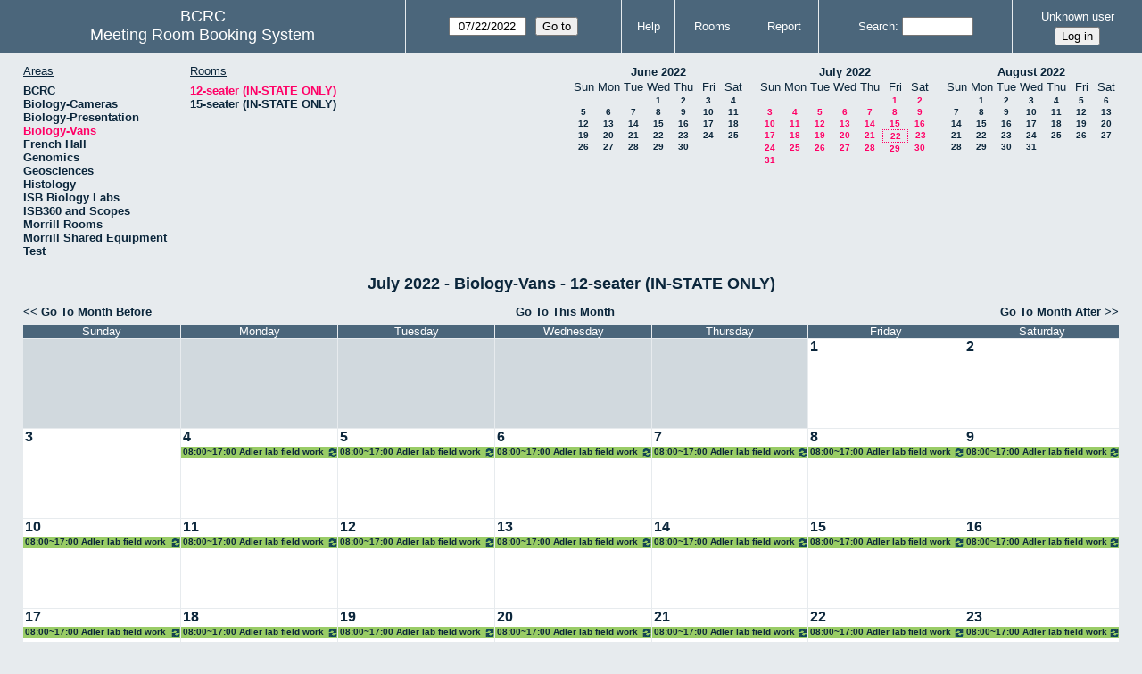

--- FILE ---
content_type: text/html; charset=utf-8
request_url: https://bcrc.bio.umass.edu/reserve/month.php?year=2022&month=7&day=22&area=14&room=74
body_size: 4024
content:
<!DOCTYPE html>
<!--[if lte IE 9]>
<html lang="en" class="unsupported_browser">
<![endif]-->
<!--[if (!IE)|(gt IE 9)]><!-->
<html lang="en">
<!--<![endif]-->
<head>
<meta charset="utf-8">
<meta http-equiv="X-UA-Compatible" content="IE=edge">
<meta name="csrf_token" content="d89d9ded8d109da6af639a02731cb79288a25e550a9d94016bda0bb1c8c90bf9">
<title>Meeting Room Booking System</title>
  <link href="jquery/ui/css/jquery-ui.structure.min.css" rel="stylesheet" type="text/css">
  <link href="jquery/ui/css/sunny/jquery-ui.theme.min.css" rel="stylesheet" type="text/css">
  <link href="jquery/datatables/css/jquery.dataTables.min.css" rel="stylesheet" type="text/css">
  <link href="jquery/datatables/css/buttons.dataTables.css" rel="stylesheet" type="text/css">
  <link href="jquery/datatables/css/fixedColumns.dataTables.min.css" rel="stylesheet" type="text/css">
  <link href="jquery/datatables/css/colReorder.dataTables.css" rel="stylesheet" type="text/css">
      
    <link rel="stylesheet" href="css/mrbs.css.php" type="text/css">
        <link rel="stylesheet" media="print" href="css/mrbs-print.css.php" type="text/css">
    <!--[if IE]>
    <link rel="stylesheet" href="css/mrbs-ie.css" type="text/css">
    <![endif]-->
        <meta name="robots" content="noindex, nofollow">
  <script type="text/javascript" src="jquery/jquery-3.2.1.min.js"></script>
    <script type="text/javascript" src="jquery/jquery-migrate-3.0.0.min.js"></script>
    <script type="text/javascript" src="jquery/ui/jquery-ui.min.js"></script>
      
<script type="text/javascript">
  //<![CDATA[
    function init(params)
  {
  }
  //]]>
</script>

<script type="text/javascript" src="js/functions.js.php?area=14"></script>
<script type="text/javascript" src="js/datepicker.js.php?area=14"></script>
<script type="text/javascript" src="js/general.js.php?area=14"></script>

    
  <script type="text/javascript" src="js/refresh.js.php?area=14"></script>
  
<!--[if lte IE 8]>
      <script src="js/html5shiv.min.js"></script>
    <![endif]-->
    
<script type="text/javascript">

//<![CDATA[


$(window).on('load', function() {

  var args = {area: '14',
              room: '74',
              page: 'month',
              page_date: '2022-07-22',
              isAdmin: false};
    init(args);

});


//]]>
</script></head>
<body class="non_js month">
    <script type="text/javascript">
      //<![CDATA[
      $('body').addClass('js').removeClass('non_js');
      //]]>
    </script> 
    <div class="unsupported_message">
<header class="banner simple">
<nav>
<ul>
<li>
<div class="company">
<div class="logo">
<span>BCRC</span>
</div>
<div class="mrbs">
<a href="index.php">Meeting Room Booking System</a>
</div>
</div>
</li>
</ul>
</nav>
</header>
<div class="contents">
<p>Unfortunately your browser isn't supported by MRBS.  You will need to upgrade to a more recent version, or else use another browser.</p>
</div>
</div>
<header class="banner">
<nav>
<ul>
<li>
<div class="company">
<div class="logo">
<span>BCRC</span>
</div>
<div class="mrbs">
<a href="index.php">Meeting Room Booking System</a>
</div>
</div>
</li>
<li>
<form id="form_nav" method="get" action="day.php">
<input type="hidden" name="csrf_token" value="d89d9ded8d109da6af639a02731cb79288a25e550a9d94016bda0bb1c8c90bf9">
<input type="hidden" name="area" value="14">
<input type="hidden" name="room" value="74">
<input type="date" name="page_date" value="2022-07-22" required data-submit="form_nav">
<input type="submit" value="Go to">
</form>
</li>
<li>
<a href="help.php?day=22&amp;month=7&amp;year=2022&amp;area=14&amp;room=74">Help</a>
</li>
<li>
<a href="admin.php?day=22&amp;month=7&amp;year=2022&amp;area=14&amp;room=74">Rooms</a>
</li>
<li>
<a href="report.php?day=22&amp;month=7&amp;year=2022&amp;area=14&amp;room=74">Report</a>
</li>
<li>
<label><a href="search.php?advanced=1">Search</a></label>
<form id="header_search" method="post" action="search.php">
<input type="hidden" name="csrf_token" value="d89d9ded8d109da6af639a02731cb79288a25e550a9d94016bda0bb1c8c90bf9">
<input type="hidden" name="day" value="22">
<input type="hidden" name="month" value="7">
<input type="hidden" name="year" value="2022">
<input type="hidden" name="area" value="14">
<input type="hidden" name="room" value="74">
<input type="search" name="search_str" required>
</form>
</li>
<li id="logon_box">
<a href="">Unknown user</a>
<form method="post" action="admin.php">
<input type="hidden" name="csrf_token" value="d89d9ded8d109da6af639a02731cb79288a25e550a9d94016bda0bb1c8c90bf9">
<input type="hidden" name="target_url" value="month.php?year=2022&amp;month=7&amp;day=22&amp;area=14&amp;room=74">
<input type="hidden" name="action" value="QueryName">
<input type="submit" value="Log in">
</form>
</li>
</ul>
</nav>
</header>
<div class="contents">
<div id="dwm_header" class="screenonly">
<div id="dwm_areas">
<h3>Areas</h3>
<ul>
<li><a href="month.php?year=2022&amp;month=7&amp;day=22&amp;area=1"><span>BCRC</span></a></li>
<li><a href="month.php?year=2022&amp;month=7&amp;day=22&amp;area=15"><span>Biology-Cameras</span></a></li>
<li><a href="month.php?year=2022&amp;month=7&amp;day=22&amp;area=6"><span>Biology-Presentation</span></a></li>
<li><a href="month.php?year=2022&amp;month=7&amp;day=22&amp;area=14"><span class="current">Biology-Vans</span></a></li>
<li><a href="month.php?year=2022&amp;month=7&amp;day=22&amp;area=19"><span>French Hall</span></a></li>
<li><a href="month.php?year=2022&amp;month=7&amp;day=22&amp;area=7"><span>Genomics</span></a></li>
<li><a href="month.php?year=2022&amp;month=7&amp;day=22&amp;area=12"><span>Geosciences</span></a></li>
<li><a href="month.php?year=2022&amp;month=7&amp;day=22&amp;area=11"><span>Histology</span></a></li>
<li><a href="month.php?year=2022&amp;month=7&amp;day=22&amp;area=16"><span>ISB Biology Labs</span></a></li>
<li><a href="month.php?year=2022&amp;month=7&amp;day=22&amp;area=17"><span>ISB360 and Scopes</span></a></li>
<li><a href="month.php?year=2022&amp;month=7&amp;day=22&amp;area=8"><span>Morrill Rooms</span></a></li>
<li><a href="month.php?year=2022&amp;month=7&amp;day=22&amp;area=13"><span>Morrill Shared Equipment</span></a></li>
<li><a href="month.php?year=2022&amp;month=7&amp;day=22&amp;area=20"><span>Test</span></a></li>
</ul>
</div>
<div id="dwm_rooms">
<h3>Rooms</h3><ul>
<li><a href="month.php?year=2022&amp;month=7&amp;day=22&amp;area=14&amp;room=74"><span class="current">12-seater (IN-STATE ONLY)</span></a></li>
<li><a href="month.php?year=2022&amp;month=7&amp;day=22&amp;area=14&amp;room=73"><span>15-seater (IN-STATE ONLY)</span></a></li>
</ul>
</div>
<nav id="cals">
<div id="cal_last">
<table class="calendar">
<thead>
<tr>
<th colspan="7"><a href="month.php?year=2022&amp;month=6&amp;day=22&amp;area=14&amp;room=74">June&nbsp;2022</a></th>
</tr>
<tr>
<th class="day_weekend">Sun</th>
<th class="day_weekday">Mon</th>
<th class="day_weekday">Tue</th>
<th class="day_weekday">Wed</th>
<th class="day_weekday">Thu</th>
<th class="day_weekday">Fri</th>
<th class="day_weekend">Sat</th>
</tr>
</thead>
<tbody>
<tr>
<td class="day_weekend day_blank"></td>
<td class="day_weekday day_blank"></td>
<td class="day_weekday"></td>
<td class="day_weekday"><a href="month.php?year=2022&amp;month=6&amp;day=1&amp;area=14&amp;room=74">1</a></td>
<td class="day_weekday"><a href="month.php?year=2022&amp;month=6&amp;day=2&amp;area=14&amp;room=74">2</a></td>
<td class="day_weekday"><a href="month.php?year=2022&amp;month=6&amp;day=3&amp;area=14&amp;room=74">3</a></td>
<td class="day_weekend"><a href="month.php?year=2022&amp;month=6&amp;day=4&amp;area=14&amp;room=74">4</a></td>
</tr>
<tr>
<td class="day_weekend"><a href="month.php?year=2022&amp;month=6&amp;day=5&amp;area=14&amp;room=74">5</a></td>
<td class="day_weekday"><a href="month.php?year=2022&amp;month=6&amp;day=6&amp;area=14&amp;room=74">6</a></td>
<td class="day_weekday"><a href="month.php?year=2022&amp;month=6&amp;day=7&amp;area=14&amp;room=74">7</a></td>
<td class="day_weekday"><a href="month.php?year=2022&amp;month=6&amp;day=8&amp;area=14&amp;room=74">8</a></td>
<td class="day_weekday"><a href="month.php?year=2022&amp;month=6&amp;day=9&amp;area=14&amp;room=74">9</a></td>
<td class="day_weekday"><a href="month.php?year=2022&amp;month=6&amp;day=10&amp;area=14&amp;room=74">10</a></td>
<td class="day_weekend"><a href="month.php?year=2022&amp;month=6&amp;day=11&amp;area=14&amp;room=74">11</a></td>
</tr>
<tr>
<td class="day_weekend"><a href="month.php?year=2022&amp;month=6&amp;day=12&amp;area=14&amp;room=74">12</a></td>
<td class="day_weekday"><a href="month.php?year=2022&amp;month=6&amp;day=13&amp;area=14&amp;room=74">13</a></td>
<td class="day_weekday"><a href="month.php?year=2022&amp;month=6&amp;day=14&amp;area=14&amp;room=74">14</a></td>
<td class="day_weekday"><a href="month.php?year=2022&amp;month=6&amp;day=15&amp;area=14&amp;room=74">15</a></td>
<td class="day_weekday"><a href="month.php?year=2022&amp;month=6&amp;day=16&amp;area=14&amp;room=74">16</a></td>
<td class="day_weekday"><a href="month.php?year=2022&amp;month=6&amp;day=17&amp;area=14&amp;room=74">17</a></td>
<td class="day_weekend"><a href="month.php?year=2022&amp;month=6&amp;day=18&amp;area=14&amp;room=74">18</a></td>
</tr>
<tr>
<td class="day_weekend"><a href="month.php?year=2022&amp;month=6&amp;day=19&amp;area=14&amp;room=74">19</a></td>
<td class="day_weekday"><a href="month.php?year=2022&amp;month=6&amp;day=20&amp;area=14&amp;room=74">20</a></td>
<td class="day_weekday"><a href="month.php?year=2022&amp;month=6&amp;day=21&amp;area=14&amp;room=74">21</a></td>
<td class="day_weekday"><a href="month.php?year=2022&amp;month=6&amp;day=22&amp;area=14&amp;room=74">22</a></td>
<td class="day_weekday"><a href="month.php?year=2022&amp;month=6&amp;day=23&amp;area=14&amp;room=74">23</a></td>
<td class="day_weekday"><a href="month.php?year=2022&amp;month=6&amp;day=24&amp;area=14&amp;room=74">24</a></td>
<td class="day_weekend"><a href="month.php?year=2022&amp;month=6&amp;day=25&amp;area=14&amp;room=74">25</a></td>
</tr>
<tr>
<td class="day_weekend"><a href="month.php?year=2022&amp;month=6&amp;day=26&amp;area=14&amp;room=74">26</a></td>
<td class="day_weekday"><a href="month.php?year=2022&amp;month=6&amp;day=27&amp;area=14&amp;room=74">27</a></td>
<td class="day_weekday"><a href="month.php?year=2022&amp;month=6&amp;day=28&amp;area=14&amp;room=74">28</a></td>
<td class="day_weekday"><a href="month.php?year=2022&amp;month=6&amp;day=29&amp;area=14&amp;room=74">29</a></td>
<td class="day_weekday"><a href="month.php?year=2022&amp;month=6&amp;day=30&amp;area=14&amp;room=74">30</a></td>
<td class="day_weekday day_blank"></td>
<td class="day_weekend day_blank"></td>
</tr>
</tbody>
</table>
</div>
<div id="cal_this">
<table class="calendar">
<thead>
<tr>
<th colspan="7"><a href="month.php?year=2022&amp;month=7&amp;day=22&amp;area=14&amp;room=74">July&nbsp;2022</a></th>
</tr>
<tr>
<th class="day_weekend">Sun</th>
<th class="day_weekday">Mon</th>
<th class="day_weekday">Tue</th>
<th class="day_weekday">Wed</th>
<th class="day_weekday">Thu</th>
<th class="day_weekday">Fri</th>
<th class="day_weekend">Sat</th>
</tr>
</thead>
<tbody>
<tr>
<td class="day_weekend day_blank"></td>
<td class="day_weekday day_blank"></td>
<td class="day_weekday day_blank"></td>
<td class="day_weekday day_blank"></td>
<td class="day_weekday"></td>
<td class="day_weekday"><a class="current" href="month.php?year=2022&amp;month=7&amp;day=1&amp;area=14&amp;room=74">1</a></td>
<td class="day_weekend"><a class="current" href="month.php?year=2022&amp;month=7&amp;day=2&amp;area=14&amp;room=74">2</a></td>
</tr>
<tr>
<td class="day_weekend"><a class="current" href="month.php?year=2022&amp;month=7&amp;day=3&amp;area=14&amp;room=74">3</a></td>
<td class="day_weekday"><a class="current" href="month.php?year=2022&amp;month=7&amp;day=4&amp;area=14&amp;room=74">4</a></td>
<td class="day_weekday"><a class="current" href="month.php?year=2022&amp;month=7&amp;day=5&amp;area=14&amp;room=74">5</a></td>
<td class="day_weekday"><a class="current" href="month.php?year=2022&amp;month=7&amp;day=6&amp;area=14&amp;room=74">6</a></td>
<td class="day_weekday"><a class="current" href="month.php?year=2022&amp;month=7&amp;day=7&amp;area=14&amp;room=74">7</a></td>
<td class="day_weekday"><a class="current" href="month.php?year=2022&amp;month=7&amp;day=8&amp;area=14&amp;room=74">8</a></td>
<td class="day_weekend"><a class="current" href="month.php?year=2022&amp;month=7&amp;day=9&amp;area=14&amp;room=74">9</a></td>
</tr>
<tr>
<td class="day_weekend"><a class="current" href="month.php?year=2022&amp;month=7&amp;day=10&amp;area=14&amp;room=74">10</a></td>
<td class="day_weekday"><a class="current" href="month.php?year=2022&amp;month=7&amp;day=11&amp;area=14&amp;room=74">11</a></td>
<td class="day_weekday"><a class="current" href="month.php?year=2022&amp;month=7&amp;day=12&amp;area=14&amp;room=74">12</a></td>
<td class="day_weekday"><a class="current" href="month.php?year=2022&amp;month=7&amp;day=13&amp;area=14&amp;room=74">13</a></td>
<td class="day_weekday"><a class="current" href="month.php?year=2022&amp;month=7&amp;day=14&amp;area=14&amp;room=74">14</a></td>
<td class="day_weekday"><a class="current" href="month.php?year=2022&amp;month=7&amp;day=15&amp;area=14&amp;room=74">15</a></td>
<td class="day_weekend"><a class="current" href="month.php?year=2022&amp;month=7&amp;day=16&amp;area=14&amp;room=74">16</a></td>
</tr>
<tr>
<td class="day_weekend"><a class="current" href="month.php?year=2022&amp;month=7&amp;day=17&amp;area=14&amp;room=74">17</a></td>
<td class="day_weekday"><a class="current" href="month.php?year=2022&amp;month=7&amp;day=18&amp;area=14&amp;room=74">18</a></td>
<td class="day_weekday"><a class="current" href="month.php?year=2022&amp;month=7&amp;day=19&amp;area=14&amp;room=74">19</a></td>
<td class="day_weekday"><a class="current" href="month.php?year=2022&amp;month=7&amp;day=20&amp;area=14&amp;room=74">20</a></td>
<td class="day_weekday"><a class="current" href="month.php?year=2022&amp;month=7&amp;day=21&amp;area=14&amp;room=74">21</a></td>
<td class="day_weekday" id="sticky_day"><a class="current" href="month.php?year=2022&amp;month=7&amp;day=22&amp;area=14&amp;room=74">22</a></td>
<td class="day_weekend"><a class="current" href="month.php?year=2022&amp;month=7&amp;day=23&amp;area=14&amp;room=74">23</a></td>
</tr>
<tr>
<td class="day_weekend"><a class="current" href="month.php?year=2022&amp;month=7&amp;day=24&amp;area=14&amp;room=74">24</a></td>
<td class="day_weekday"><a class="current" href="month.php?year=2022&amp;month=7&amp;day=25&amp;area=14&amp;room=74">25</a></td>
<td class="day_weekday"><a class="current" href="month.php?year=2022&amp;month=7&amp;day=26&amp;area=14&amp;room=74">26</a></td>
<td class="day_weekday"><a class="current" href="month.php?year=2022&amp;month=7&amp;day=27&amp;area=14&amp;room=74">27</a></td>
<td class="day_weekday"><a class="current" href="month.php?year=2022&amp;month=7&amp;day=28&amp;area=14&amp;room=74">28</a></td>
<td class="day_weekday"><a class="current" href="month.php?year=2022&amp;month=7&amp;day=29&amp;area=14&amp;room=74">29</a></td>
<td class="day_weekend"><a class="current" href="month.php?year=2022&amp;month=7&amp;day=30&amp;area=14&amp;room=74">30</a></td>
</tr>
<tr>
<td class="day_weekend"><a class="current" href="month.php?year=2022&amp;month=7&amp;day=31&amp;area=14&amp;room=74">31</a></td>
<td class="day_weekday day_blank"></td>
<td class="day_weekday day_blank"></td>
<td class="day_weekday day_blank"></td>
<td class="day_weekday day_blank"></td>
<td class="day_weekday day_blank"></td>
<td class="day_weekend day_blank"></td>
</tr>
</tbody>
</table>
</div>
<div id="cal_next">
<table class="calendar">
<thead>
<tr>
<th colspan="7"><a href="month.php?year=2022&amp;month=8&amp;day=22&amp;area=14&amp;room=74">August&nbsp;2022</a></th>
</tr>
<tr>
<th class="day_weekend">Sun</th>
<th class="day_weekday">Mon</th>
<th class="day_weekday">Tue</th>
<th class="day_weekday">Wed</th>
<th class="day_weekday">Thu</th>
<th class="day_weekday">Fri</th>
<th class="day_weekend">Sat</th>
</tr>
</thead>
<tbody>
<tr>
<td class="day_weekend"></td>
<td class="day_weekday"><a href="month.php?year=2022&amp;month=8&amp;day=1&amp;area=14&amp;room=74">1</a></td>
<td class="day_weekday"><a href="month.php?year=2022&amp;month=8&amp;day=2&amp;area=14&amp;room=74">2</a></td>
<td class="day_weekday"><a href="month.php?year=2022&amp;month=8&amp;day=3&amp;area=14&amp;room=74">3</a></td>
<td class="day_weekday"><a href="month.php?year=2022&amp;month=8&amp;day=4&amp;area=14&amp;room=74">4</a></td>
<td class="day_weekday"><a href="month.php?year=2022&amp;month=8&amp;day=5&amp;area=14&amp;room=74">5</a></td>
<td class="day_weekend"><a href="month.php?year=2022&amp;month=8&amp;day=6&amp;area=14&amp;room=74">6</a></td>
</tr>
<tr>
<td class="day_weekend"><a href="month.php?year=2022&amp;month=8&amp;day=7&amp;area=14&amp;room=74">7</a></td>
<td class="day_weekday"><a href="month.php?year=2022&amp;month=8&amp;day=8&amp;area=14&amp;room=74">8</a></td>
<td class="day_weekday"><a href="month.php?year=2022&amp;month=8&amp;day=9&amp;area=14&amp;room=74">9</a></td>
<td class="day_weekday"><a href="month.php?year=2022&amp;month=8&amp;day=10&amp;area=14&amp;room=74">10</a></td>
<td class="day_weekday"><a href="month.php?year=2022&amp;month=8&amp;day=11&amp;area=14&amp;room=74">11</a></td>
<td class="day_weekday"><a href="month.php?year=2022&amp;month=8&amp;day=12&amp;area=14&amp;room=74">12</a></td>
<td class="day_weekend"><a href="month.php?year=2022&amp;month=8&amp;day=13&amp;area=14&amp;room=74">13</a></td>
</tr>
<tr>
<td class="day_weekend"><a href="month.php?year=2022&amp;month=8&amp;day=14&amp;area=14&amp;room=74">14</a></td>
<td class="day_weekday"><a href="month.php?year=2022&amp;month=8&amp;day=15&amp;area=14&amp;room=74">15</a></td>
<td class="day_weekday"><a href="month.php?year=2022&amp;month=8&amp;day=16&amp;area=14&amp;room=74">16</a></td>
<td class="day_weekday"><a href="month.php?year=2022&amp;month=8&amp;day=17&amp;area=14&amp;room=74">17</a></td>
<td class="day_weekday"><a href="month.php?year=2022&amp;month=8&amp;day=18&amp;area=14&amp;room=74">18</a></td>
<td class="day_weekday"><a href="month.php?year=2022&amp;month=8&amp;day=19&amp;area=14&amp;room=74">19</a></td>
<td class="day_weekend"><a href="month.php?year=2022&amp;month=8&amp;day=20&amp;area=14&amp;room=74">20</a></td>
</tr>
<tr>
<td class="day_weekend"><a href="month.php?year=2022&amp;month=8&amp;day=21&amp;area=14&amp;room=74">21</a></td>
<td class="day_weekday"><a href="month.php?year=2022&amp;month=8&amp;day=22&amp;area=14&amp;room=74">22</a></td>
<td class="day_weekday"><a href="month.php?year=2022&amp;month=8&amp;day=23&amp;area=14&amp;room=74">23</a></td>
<td class="day_weekday"><a href="month.php?year=2022&amp;month=8&amp;day=24&amp;area=14&amp;room=74">24</a></td>
<td class="day_weekday"><a href="month.php?year=2022&amp;month=8&amp;day=25&amp;area=14&amp;room=74">25</a></td>
<td class="day_weekday"><a href="month.php?year=2022&amp;month=8&amp;day=26&amp;area=14&amp;room=74">26</a></td>
<td class="day_weekend"><a href="month.php?year=2022&amp;month=8&amp;day=27&amp;area=14&amp;room=74">27</a></td>
</tr>
<tr>
<td class="day_weekend"><a href="month.php?year=2022&amp;month=8&amp;day=28&amp;area=14&amp;room=74">28</a></td>
<td class="day_weekday"><a href="month.php?year=2022&amp;month=8&amp;day=29&amp;area=14&amp;room=74">29</a></td>
<td class="day_weekday"><a href="month.php?year=2022&amp;month=8&amp;day=30&amp;area=14&amp;room=74">30</a></td>
<td class="day_weekday"><a href="month.php?year=2022&amp;month=8&amp;day=31&amp;area=14&amp;room=74">31</a></td>
<td class="day_weekday day_blank"></td>
<td class="day_weekday day_blank"></td>
<td class="day_weekend day_blank"></td>
</tr>
</tbody>
</table>
</div>
</nav>
</div>
<div id="dwm">
<h2>July 2022 - Biology-Vans - 12-seater (IN-STATE ONLY)</h2>
</div>

<nav class="date_nav">
  <a class="date_before" href="month.php?area=14&amp;room=74&amp;year=2022&amp;month=6&amp;day=22">Go To Month Before</a>
  <a class="date_now" href="month.php?area=14&amp;room=74&amp;year=2026&amp;month=01&amp;day=22">Go To This Month</a>
  <a class="date_after" href="month.php?area=14&amp;room=74&amp;year=2022&amp;month=8&amp;day=22">Go To Month After</a>
</nav>
<table class="dwm_main" id="month_main">
<thead>
<tr>
<th>Sunday</th><th>Monday</th><th>Tuesday</th><th>Wednesday</th><th>Thursday</th><th>Friday</th><th>Saturday</th>
</tr>
</thead>
<tbody>
<tr>
<td class="invalid"><div class="cell_container">&nbsp;</div></td>
<td class="invalid"><div class="cell_container">&nbsp;</div></td>
<td class="invalid"><div class="cell_container">&nbsp;</div></td>
<td class="invalid"><div class="cell_container">&nbsp;</div></td>
<td class="invalid"><div class="cell_container">&nbsp;</div></td>
<td class="valid">
<div class="cell_container">
<div class="cell_header">
<a class="monthday" href="day.php?year=2022&amp;month=7&amp;day=1&amp;area=14">1</a>
</div>
<a class="new_booking" href="edit_entry.php?room=74&amp;area=14&amp;year=2022&amp;month=7&amp;day=1&amp;hour=7&amp;minute=0">
</a>
</div>
</td>
<td class="valid">
<div class="cell_container">
<div class="cell_header">
<a class="monthday" href="day.php?year=2022&amp;month=7&amp;day=2&amp;area=14">2</a>
</div>
<a class="new_booking" href="edit_entry.php?room=74&amp;area=14&amp;year=2022&amp;month=7&amp;day=2&amp;hour=7&amp;minute=0">
</a>
</div>
</td>
</tr><tr>
<td class="valid">
<div class="cell_container">
<div class="cell_header">
<a class="monthday" href="day.php?year=2022&amp;month=7&amp;day=3&amp;area=14">3</a>
</div>
<a class="new_booking" href="edit_entry.php?room=74&amp;area=14&amp;year=2022&amp;month=7&amp;day=3&amp;hour=7&amp;minute=0">
</a>
</div>
</td>
<td class="valid">
<div class="cell_container">
<div class="cell_header">
<a class="monthday" href="day.php?year=2022&amp;month=7&amp;day=4&amp;area=14">4</a>
</div>
<a class="new_booking" href="edit_entry.php?room=74&amp;area=14&amp;year=2022&amp;month=7&amp;day=4&amp;hour=7&amp;minute=0">
</a>
<div class="booking_list">
<div class="I both">
<a href="view_entry.php?id=66536&amp;day=4&amp;month=7&amp;year=2022" title="08:00~17:00 Adler lab field work"><img class="repeat_symbol" src="images/repeat.png" alt="Series" title="Series" width="10" height="10">08:00~17:00 Adler lab field work</a>
</div>
</div>
</div>
</td>
<td class="valid">
<div class="cell_container">
<div class="cell_header">
<a class="monthday" href="day.php?year=2022&amp;month=7&amp;day=5&amp;area=14">5</a>
</div>
<a class="new_booking" href="edit_entry.php?room=74&amp;area=14&amp;year=2022&amp;month=7&amp;day=5&amp;hour=7&amp;minute=0">
</a>
<div class="booking_list">
<div class="I both">
<a href="view_entry.php?id=66537&amp;day=5&amp;month=7&amp;year=2022" title="08:00~17:00 Adler lab field work"><img class="repeat_symbol" src="images/repeat.png" alt="Series" title="Series" width="10" height="10">08:00~17:00 Adler lab field work</a>
</div>
</div>
</div>
</td>
<td class="valid">
<div class="cell_container">
<div class="cell_header">
<a class="monthday" href="day.php?year=2022&amp;month=7&amp;day=6&amp;area=14">6</a>
</div>
<a class="new_booking" href="edit_entry.php?room=74&amp;area=14&amp;year=2022&amp;month=7&amp;day=6&amp;hour=7&amp;minute=0">
</a>
<div class="booking_list">
<div class="I both">
<a href="view_entry.php?id=66538&amp;day=6&amp;month=7&amp;year=2022" title="08:00~17:00 Adler lab field work"><img class="repeat_symbol" src="images/repeat.png" alt="Series" title="Series" width="10" height="10">08:00~17:00 Adler lab field work</a>
</div>
</div>
</div>
</td>
<td class="valid">
<div class="cell_container">
<div class="cell_header">
<a class="monthday" href="day.php?year=2022&amp;month=7&amp;day=7&amp;area=14">7</a>
</div>
<a class="new_booking" href="edit_entry.php?room=74&amp;area=14&amp;year=2022&amp;month=7&amp;day=7&amp;hour=7&amp;minute=0">
</a>
<div class="booking_list">
<div class="I both">
<a href="view_entry.php?id=66539&amp;day=7&amp;month=7&amp;year=2022" title="08:00~17:00 Adler lab field work"><img class="repeat_symbol" src="images/repeat.png" alt="Series" title="Series" width="10" height="10">08:00~17:00 Adler lab field work</a>
</div>
</div>
</div>
</td>
<td class="valid">
<div class="cell_container">
<div class="cell_header">
<a class="monthday" href="day.php?year=2022&amp;month=7&amp;day=8&amp;area=14">8</a>
</div>
<a class="new_booking" href="edit_entry.php?room=74&amp;area=14&amp;year=2022&amp;month=7&amp;day=8&amp;hour=7&amp;minute=0">
</a>
<div class="booking_list">
<div class="I both">
<a href="view_entry.php?id=66540&amp;day=8&amp;month=7&amp;year=2022" title="08:00~17:00 Adler lab field work"><img class="repeat_symbol" src="images/repeat.png" alt="Series" title="Series" width="10" height="10">08:00~17:00 Adler lab field work</a>
</div>
</div>
</div>
</td>
<td class="valid">
<div class="cell_container">
<div class="cell_header">
<a class="monthday" href="day.php?year=2022&amp;month=7&amp;day=9&amp;area=14">9</a>
</div>
<a class="new_booking" href="edit_entry.php?room=74&amp;area=14&amp;year=2022&amp;month=7&amp;day=9&amp;hour=7&amp;minute=0">
</a>
<div class="booking_list">
<div class="I both">
<a href="view_entry.php?id=66541&amp;day=9&amp;month=7&amp;year=2022" title="08:00~17:00 Adler lab field work"><img class="repeat_symbol" src="images/repeat.png" alt="Series" title="Series" width="10" height="10">08:00~17:00 Adler lab field work</a>
</div>
</div>
</div>
</td>
</tr><tr>
<td class="valid">
<div class="cell_container">
<div class="cell_header">
<a class="monthday" href="day.php?year=2022&amp;month=7&amp;day=10&amp;area=14">10</a>
</div>
<a class="new_booking" href="edit_entry.php?room=74&amp;area=14&amp;year=2022&amp;month=7&amp;day=10&amp;hour=7&amp;minute=0">
</a>
<div class="booking_list">
<div class="I both">
<a href="view_entry.php?id=66542&amp;day=10&amp;month=7&amp;year=2022" title="08:00~17:00 Adler lab field work"><img class="repeat_symbol" src="images/repeat.png" alt="Series" title="Series" width="10" height="10">08:00~17:00 Adler lab field work</a>
</div>
</div>
</div>
</td>
<td class="valid">
<div class="cell_container">
<div class="cell_header">
<a class="monthday" href="day.php?year=2022&amp;month=7&amp;day=11&amp;area=14">11</a>
</div>
<a class="new_booking" href="edit_entry.php?room=74&amp;area=14&amp;year=2022&amp;month=7&amp;day=11&amp;hour=7&amp;minute=0">
</a>
<div class="booking_list">
<div class="I both">
<a href="view_entry.php?id=66543&amp;day=11&amp;month=7&amp;year=2022" title="08:00~17:00 Adler lab field work"><img class="repeat_symbol" src="images/repeat.png" alt="Series" title="Series" width="10" height="10">08:00~17:00 Adler lab field work</a>
</div>
</div>
</div>
</td>
<td class="valid">
<div class="cell_container">
<div class="cell_header">
<a class="monthday" href="day.php?year=2022&amp;month=7&amp;day=12&amp;area=14">12</a>
</div>
<a class="new_booking" href="edit_entry.php?room=74&amp;area=14&amp;year=2022&amp;month=7&amp;day=12&amp;hour=7&amp;minute=0">
</a>
<div class="booking_list">
<div class="I both">
<a href="view_entry.php?id=66544&amp;day=12&amp;month=7&amp;year=2022" title="08:00~17:00 Adler lab field work"><img class="repeat_symbol" src="images/repeat.png" alt="Series" title="Series" width="10" height="10">08:00~17:00 Adler lab field work</a>
</div>
</div>
</div>
</td>
<td class="valid">
<div class="cell_container">
<div class="cell_header">
<a class="monthday" href="day.php?year=2022&amp;month=7&amp;day=13&amp;area=14">13</a>
</div>
<a class="new_booking" href="edit_entry.php?room=74&amp;area=14&amp;year=2022&amp;month=7&amp;day=13&amp;hour=7&amp;minute=0">
</a>
<div class="booking_list">
<div class="I both">
<a href="view_entry.php?id=66545&amp;day=13&amp;month=7&amp;year=2022" title="08:00~17:00 Adler lab field work"><img class="repeat_symbol" src="images/repeat.png" alt="Series" title="Series" width="10" height="10">08:00~17:00 Adler lab field work</a>
</div>
</div>
</div>
</td>
<td class="valid">
<div class="cell_container">
<div class="cell_header">
<a class="monthday" href="day.php?year=2022&amp;month=7&amp;day=14&amp;area=14">14</a>
</div>
<a class="new_booking" href="edit_entry.php?room=74&amp;area=14&amp;year=2022&amp;month=7&amp;day=14&amp;hour=7&amp;minute=0">
</a>
<div class="booking_list">
<div class="I both">
<a href="view_entry.php?id=66546&amp;day=14&amp;month=7&amp;year=2022" title="08:00~17:00 Adler lab field work"><img class="repeat_symbol" src="images/repeat.png" alt="Series" title="Series" width="10" height="10">08:00~17:00 Adler lab field work</a>
</div>
</div>
</div>
</td>
<td class="valid">
<div class="cell_container">
<div class="cell_header">
<a class="monthday" href="day.php?year=2022&amp;month=7&amp;day=15&amp;area=14">15</a>
</div>
<a class="new_booking" href="edit_entry.php?room=74&amp;area=14&amp;year=2022&amp;month=7&amp;day=15&amp;hour=7&amp;minute=0">
</a>
<div class="booking_list">
<div class="I both">
<a href="view_entry.php?id=66547&amp;day=15&amp;month=7&amp;year=2022" title="08:00~17:00 Adler lab field work"><img class="repeat_symbol" src="images/repeat.png" alt="Series" title="Series" width="10" height="10">08:00~17:00 Adler lab field work</a>
</div>
</div>
</div>
</td>
<td class="valid">
<div class="cell_container">
<div class="cell_header">
<a class="monthday" href="day.php?year=2022&amp;month=7&amp;day=16&amp;area=14">16</a>
</div>
<a class="new_booking" href="edit_entry.php?room=74&amp;area=14&amp;year=2022&amp;month=7&amp;day=16&amp;hour=7&amp;minute=0">
</a>
<div class="booking_list">
<div class="I both">
<a href="view_entry.php?id=66548&amp;day=16&amp;month=7&amp;year=2022" title="08:00~17:00 Adler lab field work"><img class="repeat_symbol" src="images/repeat.png" alt="Series" title="Series" width="10" height="10">08:00~17:00 Adler lab field work</a>
</div>
</div>
</div>
</td>
</tr><tr>
<td class="valid">
<div class="cell_container">
<div class="cell_header">
<a class="monthday" href="day.php?year=2022&amp;month=7&amp;day=17&amp;area=14">17</a>
</div>
<a class="new_booking" href="edit_entry.php?room=74&amp;area=14&amp;year=2022&amp;month=7&amp;day=17&amp;hour=7&amp;minute=0">
</a>
<div class="booking_list">
<div class="I both">
<a href="view_entry.php?id=66549&amp;day=17&amp;month=7&amp;year=2022" title="08:00~17:00 Adler lab field work"><img class="repeat_symbol" src="images/repeat.png" alt="Series" title="Series" width="10" height="10">08:00~17:00 Adler lab field work</a>
</div>
</div>
</div>
</td>
<td class="valid">
<div class="cell_container">
<div class="cell_header">
<a class="monthday" href="day.php?year=2022&amp;month=7&amp;day=18&amp;area=14">18</a>
</div>
<a class="new_booking" href="edit_entry.php?room=74&amp;area=14&amp;year=2022&amp;month=7&amp;day=18&amp;hour=7&amp;minute=0">
</a>
<div class="booking_list">
<div class="I both">
<a href="view_entry.php?id=66550&amp;day=18&amp;month=7&amp;year=2022" title="08:00~17:00 Adler lab field work"><img class="repeat_symbol" src="images/repeat.png" alt="Series" title="Series" width="10" height="10">08:00~17:00 Adler lab field work</a>
</div>
</div>
</div>
</td>
<td class="valid">
<div class="cell_container">
<div class="cell_header">
<a class="monthday" href="day.php?year=2022&amp;month=7&amp;day=19&amp;area=14">19</a>
</div>
<a class="new_booking" href="edit_entry.php?room=74&amp;area=14&amp;year=2022&amp;month=7&amp;day=19&amp;hour=7&amp;minute=0">
</a>
<div class="booking_list">
<div class="I both">
<a href="view_entry.php?id=66551&amp;day=19&amp;month=7&amp;year=2022" title="08:00~17:00 Adler lab field work"><img class="repeat_symbol" src="images/repeat.png" alt="Series" title="Series" width="10" height="10">08:00~17:00 Adler lab field work</a>
</div>
</div>
</div>
</td>
<td class="valid">
<div class="cell_container">
<div class="cell_header">
<a class="monthday" href="day.php?year=2022&amp;month=7&amp;day=20&amp;area=14">20</a>
</div>
<a class="new_booking" href="edit_entry.php?room=74&amp;area=14&amp;year=2022&amp;month=7&amp;day=20&amp;hour=7&amp;minute=0">
</a>
<div class="booking_list">
<div class="I both">
<a href="view_entry.php?id=66552&amp;day=20&amp;month=7&amp;year=2022" title="08:00~17:00 Adler lab field work"><img class="repeat_symbol" src="images/repeat.png" alt="Series" title="Series" width="10" height="10">08:00~17:00 Adler lab field work</a>
</div>
</div>
</div>
</td>
<td class="valid">
<div class="cell_container">
<div class="cell_header">
<a class="monthday" href="day.php?year=2022&amp;month=7&amp;day=21&amp;area=14">21</a>
</div>
<a class="new_booking" href="edit_entry.php?room=74&amp;area=14&amp;year=2022&amp;month=7&amp;day=21&amp;hour=7&amp;minute=0">
</a>
<div class="booking_list">
<div class="I both">
<a href="view_entry.php?id=66553&amp;day=21&amp;month=7&amp;year=2022" title="08:00~17:00 Adler lab field work"><img class="repeat_symbol" src="images/repeat.png" alt="Series" title="Series" width="10" height="10">08:00~17:00 Adler lab field work</a>
</div>
</div>
</div>
</td>
<td class="valid">
<div class="cell_container">
<div class="cell_header">
<a class="monthday" href="day.php?year=2022&amp;month=7&amp;day=22&amp;area=14">22</a>
</div>
<a class="new_booking" href="edit_entry.php?room=74&amp;area=14&amp;year=2022&amp;month=7&amp;day=22&amp;hour=7&amp;minute=0">
</a>
<div class="booking_list">
<div class="I both">
<a href="view_entry.php?id=66554&amp;day=22&amp;month=7&amp;year=2022" title="08:00~17:00 Adler lab field work"><img class="repeat_symbol" src="images/repeat.png" alt="Series" title="Series" width="10" height="10">08:00~17:00 Adler lab field work</a>
</div>
</div>
</div>
</td>
<td class="valid">
<div class="cell_container">
<div class="cell_header">
<a class="monthday" href="day.php?year=2022&amp;month=7&amp;day=23&amp;area=14">23</a>
</div>
<a class="new_booking" href="edit_entry.php?room=74&amp;area=14&amp;year=2022&amp;month=7&amp;day=23&amp;hour=7&amp;minute=0">
</a>
<div class="booking_list">
<div class="I both">
<a href="view_entry.php?id=66555&amp;day=23&amp;month=7&amp;year=2022" title="08:00~17:00 Adler lab field work"><img class="repeat_symbol" src="images/repeat.png" alt="Series" title="Series" width="10" height="10">08:00~17:00 Adler lab field work</a>
</div>
</div>
</div>
</td>
</tr><tr>
<td class="valid">
<div class="cell_container">
<div class="cell_header">
<a class="monthday" href="day.php?year=2022&amp;month=7&amp;day=24&amp;area=14">24</a>
</div>
<a class="new_booking" href="edit_entry.php?room=74&amp;area=14&amp;year=2022&amp;month=7&amp;day=24&amp;hour=7&amp;minute=0">
</a>
<div class="booking_list">
<div class="I both">
<a href="view_entry.php?id=66556&amp;day=24&amp;month=7&amp;year=2022" title="08:00~17:00 Adler lab field work"><img class="repeat_symbol" src="images/repeat.png" alt="Series" title="Series" width="10" height="10">08:00~17:00 Adler lab field work</a>
</div>
</div>
</div>
</td>
<td class="valid">
<div class="cell_container">
<div class="cell_header">
<a class="monthday" href="day.php?year=2022&amp;month=7&amp;day=25&amp;area=14">25</a>
</div>
<a class="new_booking" href="edit_entry.php?room=74&amp;area=14&amp;year=2022&amp;month=7&amp;day=25&amp;hour=7&amp;minute=0">
</a>
<div class="booking_list">
<div class="I both">
<a href="view_entry.php?id=66557&amp;day=25&amp;month=7&amp;year=2022" title="08:00~17:00 Adler lab field work"><img class="repeat_symbol" src="images/repeat.png" alt="Series" title="Series" width="10" height="10">08:00~17:00 Adler lab field work</a>
</div>
</div>
</div>
</td>
<td class="valid">
<div class="cell_container">
<div class="cell_header">
<a class="monthday" href="day.php?year=2022&amp;month=7&amp;day=26&amp;area=14">26</a>
</div>
<a class="new_booking" href="edit_entry.php?room=74&amp;area=14&amp;year=2022&amp;month=7&amp;day=26&amp;hour=7&amp;minute=0">
</a>
<div class="booking_list">
<div class="I both">
<a href="view_entry.php?id=66558&amp;day=26&amp;month=7&amp;year=2022" title="08:00~17:00 Adler lab field work"><img class="repeat_symbol" src="images/repeat.png" alt="Series" title="Series" width="10" height="10">08:00~17:00 Adler lab field work</a>
</div>
</div>
</div>
</td>
<td class="valid">
<div class="cell_container">
<div class="cell_header">
<a class="monthday" href="day.php?year=2022&amp;month=7&amp;day=27&amp;area=14">27</a>
</div>
<a class="new_booking" href="edit_entry.php?room=74&amp;area=14&amp;year=2022&amp;month=7&amp;day=27&amp;hour=7&amp;minute=0">
</a>
<div class="booking_list">
<div class="I both">
<a href="view_entry.php?id=66559&amp;day=27&amp;month=7&amp;year=2022" title="08:00~17:00 Adler lab field work"><img class="repeat_symbol" src="images/repeat.png" alt="Series" title="Series" width="10" height="10">08:00~17:00 Adler lab field work</a>
</div>
</div>
</div>
</td>
<td class="valid">
<div class="cell_container">
<div class="cell_header">
<a class="monthday" href="day.php?year=2022&amp;month=7&amp;day=28&amp;area=14">28</a>
</div>
<a class="new_booking" href="edit_entry.php?room=74&amp;area=14&amp;year=2022&amp;month=7&amp;day=28&amp;hour=7&amp;minute=0">
</a>
<div class="booking_list">
<div class="I both">
<a href="view_entry.php?id=66560&amp;day=28&amp;month=7&amp;year=2022" title="08:00~17:00 Adler lab field work"><img class="repeat_symbol" src="images/repeat.png" alt="Series" title="Series" width="10" height="10">08:00~17:00 Adler lab field work</a>
</div>
</div>
</div>
</td>
<td class="valid">
<div class="cell_container">
<div class="cell_header">
<a class="monthday" href="day.php?year=2022&amp;month=7&amp;day=29&amp;area=14">29</a>
</div>
<a class="new_booking" href="edit_entry.php?room=74&amp;area=14&amp;year=2022&amp;month=7&amp;day=29&amp;hour=7&amp;minute=0">
</a>
<div class="booking_list">
<div class="I both">
<a href="view_entry.php?id=66561&amp;day=29&amp;month=7&amp;year=2022" title="08:00~17:00 Adler lab field work"><img class="repeat_symbol" src="images/repeat.png" alt="Series" title="Series" width="10" height="10">08:00~17:00 Adler lab field work</a>
</div>
</div>
</div>
</td>
<td class="valid">
<div class="cell_container">
<div class="cell_header">
<a class="monthday" href="day.php?year=2022&amp;month=7&amp;day=30&amp;area=14">30</a>
</div>
<a class="new_booking" href="edit_entry.php?room=74&amp;area=14&amp;year=2022&amp;month=7&amp;day=30&amp;hour=7&amp;minute=0">
</a>
<div class="booking_list">
<div class="I both">
<a href="view_entry.php?id=66562&amp;day=30&amp;month=7&amp;year=2022" title="08:00~17:00 Adler lab field work"><img class="repeat_symbol" src="images/repeat.png" alt="Series" title="Series" width="10" height="10">08:00~17:00 Adler lab field work</a>
</div>
</div>
</div>
</td>
</tr><tr>
<td class="valid">
<div class="cell_container">
<div class="cell_header">
<a class="monthday" href="day.php?year=2022&amp;month=7&amp;day=31&amp;area=14">31</a>
</div>
<a class="new_booking" href="edit_entry.php?room=74&amp;area=14&amp;year=2022&amp;month=7&amp;day=31&amp;hour=7&amp;minute=0">
</a>
<div class="booking_list">
<div class="I both">
<a href="view_entry.php?id=66563&amp;day=31&amp;month=7&amp;year=2022" title="08:00~17:00 Adler lab field work"><img class="repeat_symbol" src="images/repeat.png" alt="Series" title="Series" width="10" height="10">08:00~17:00 Adler lab field work</a>
</div>
</div>
</div>
</td>
<td class="invalid"><div class="cell_container">&nbsp;</div></td>
<td class="invalid"><div class="cell_container">&nbsp;</div></td>
<td class="invalid"><div class="cell_container">&nbsp;</div></td>
<td class="invalid"><div class="cell_container">&nbsp;</div></td>
<td class="invalid"><div class="cell_container">&nbsp;</div></td>
<td class="invalid"><div class="cell_container">&nbsp;</div></td>
</tr>
</tbody>
</table>

<nav class="date_nav">
  <a class="date_before" href="month.php?area=14&amp;room=74&amp;year=2022&amp;month=6&amp;day=22">Go To Month Before</a>
  <a class="date_now" href="month.php?area=14&amp;room=74&amp;year=2026&amp;month=01&amp;day=22">Go To This Month</a>
  <a class="date_after" href="month.php?area=14&amp;room=74&amp;year=2022&amp;month=8&amp;day=22">Go To Month After</a>
</nav>
<table id="colour_key"><tr>
<td class="E">
<div class="celldiv slots1" title="External">
External</div></td>
<td class="I">
<div class="celldiv slots1" title="Internal">
Internal</div></td>
</tr></table>
</div><div class="screenonly trailer" id="trailer">
<div id="viewday">
<div class="trailer_label">
<a href="day.php?year=2022&amp;month=7&amp;day=22&amp;area=14&amp;room=74">View Day</a>
</div>
<div class="trailer_links">
<span><a href="day.php?year=2022&amp;month=07&amp;day=16&amp;area=14&amp;room=74">Jul 16</a></span>
 | <span><a href="day.php?year=2022&amp;month=07&amp;day=17&amp;area=14&amp;room=74">Jul 17</a></span>
 | <span><a href="day.php?year=2022&amp;month=07&amp;day=18&amp;area=14&amp;room=74">Jul 18</a></span>
 | <span><a href="day.php?year=2022&amp;month=07&amp;day=19&amp;area=14&amp;room=74">Jul 19</a></span>
 | <span><a href="day.php?year=2022&amp;month=07&amp;day=20&amp;area=14&amp;room=74">Jul 20</a></span>
 | <span><a href="day.php?year=2022&amp;month=07&amp;day=21&amp;area=14&amp;room=74">Jul 21</a></span>
 | <span class="current">[ <a href="day.php?year=2022&amp;month=07&amp;day=22&amp;area=14&amp;room=74">Jul 22</a> ]</span>
 | <span><a href="day.php?year=2022&amp;month=07&amp;day=23&amp;area=14&amp;room=74">Jul 23</a></span>
 | <span><a href="day.php?year=2022&amp;month=07&amp;day=24&amp;area=14&amp;room=74">Jul 24</a></span>
 | <span><a href="day.php?year=2022&amp;month=07&amp;day=25&amp;area=14&amp;room=74">Jul 25</a></span>
 | <span><a href="day.php?year=2022&amp;month=07&amp;day=26&amp;area=14&amp;room=74">Jul 26</a></span>
 | <span><a href="day.php?year=2022&amp;month=07&amp;day=27&amp;area=14&amp;room=74">Jul 27</a></span>
 | <span><a href="day.php?year=2022&amp;month=07&amp;day=28&amp;area=14&amp;room=74">Jul 28</a></span>
 | <span><a href="day.php?year=2022&amp;month=07&amp;day=29&amp;area=14&amp;room=74">Jul 29</a></span>
</div>
</div>
<div id="viewweek">
<div class="trailer_label">
<a href="week.php?year=2022&amp;month=7&amp;day=22&amp;area=14&amp;room=74">View Week</a>
</div>
<div class="trailer_links">
  <a href="week.php?year=2022&amp;month=06&amp;day=24&amp;area=14&amp;room=74">Jun 19</a>
 |   <a href="week.php?year=2022&amp;month=07&amp;day=01&amp;area=14&amp;room=74">Jun 26</a>
 |   <a href="week.php?year=2022&amp;month=07&amp;day=08&amp;area=14&amp;room=74">Jul 03</a>
 |   <a href="week.php?year=2022&amp;month=07&amp;day=15&amp;area=14&amp;room=74">Jul 10</a>
 | <span class="current">
[   <a href="week.php?year=2022&amp;month=07&amp;day=22&amp;area=14&amp;room=74">Jul 17</a>
]</span>
 |   <a href="week.php?year=2022&amp;month=07&amp;day=29&amp;area=14&amp;room=74">Jul 24</a>
 |   <a href="week.php?year=2022&amp;month=08&amp;day=05&amp;area=14&amp;room=74">Jul 31</a>
 |   <a href="week.php?year=2022&amp;month=08&amp;day=12&amp;area=14&amp;room=74">Aug 07</a>
 |   <a href="week.php?year=2022&amp;month=08&amp;day=19&amp;area=14&amp;room=74">Aug 14</a>
</div>
</div>
<div id="viewmonth">
<div class="trailer_label">
<a href="month.php?year=2022&amp;month=7&amp;day=22&amp;area=14&amp;room=74">View Month</a>
</div>
<div class="trailer_links">
  <a href="month.php?year=2022&amp;month=05&amp;day=22&amp;area=14&amp;room=74">May 2022</a>
 |   <a href="month.php?year=2022&amp;month=06&amp;day=22&amp;area=14&amp;room=74">Jun 2022</a>
 | <span class="current">
[   <a href="month.php?year=2022&amp;month=07&amp;day=22&amp;area=14&amp;room=74">Jul 2022</a>
]</span>
 |   <a href="month.php?year=2022&amp;month=08&amp;day=22&amp;area=14&amp;room=74">Aug 2022</a>
 |   <a href="month.php?year=2022&amp;month=09&amp;day=22&amp;area=14&amp;room=74">Sep 2022</a>
 |   <a href="month.php?year=2022&amp;month=10&amp;day=22&amp;area=14&amp;room=74">Oct 2022</a>
 |   <a href="month.php?year=2022&amp;month=11&amp;day=22&amp;area=14&amp;room=74">Nov 2022</a>
 |   <a href="month.php?year=2022&amp;month=12&amp;day=22&amp;area=14&amp;room=74">Dec 2022</a>
 |   <a href="month.php?year=2023&amp;month=01&amp;day=22&amp;area=14&amp;room=74">Jan 2023</a>
</div>
</div>
</div>
  </body>
</html>
